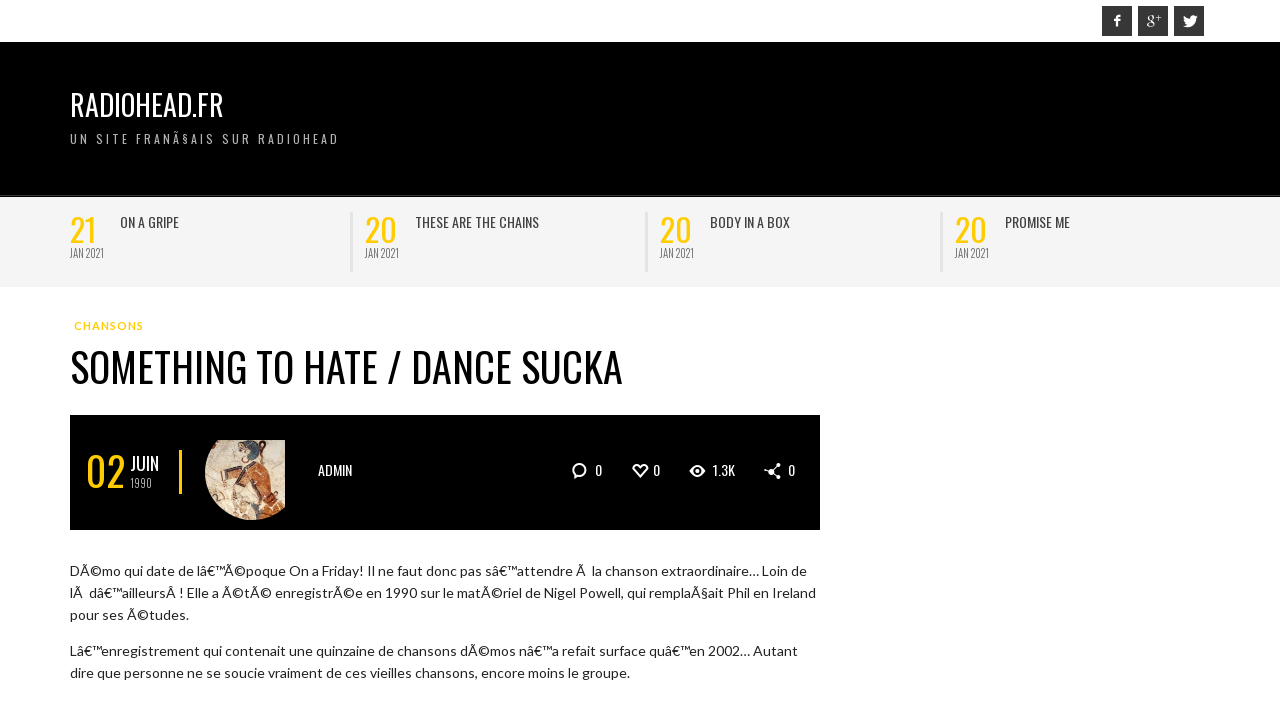

--- FILE ---
content_type: text/html; charset=UTF-8
request_url: http://www.radiohead.fr/something-to-hate-dance-sucka/
body_size: 9387
content:
<!DOCTYPE html>
<html class="no-js"  lang="fr-FR">
	<head>
		<meta charset="UTF-8">

		<title itemprop="name">Something to Hate / Dance Sucka | Radiohead.Fr</title>
		
		                        <script>
                            /* You can add more configuration options to webfontloader by previously defining the WebFontConfig with your options */
                            if ( typeof WebFontConfig === "undefined" ) {
                                WebFontConfig = new Object();
                            }
                            WebFontConfig['google'] = {families: ['Oswald:300,400,700', 'Lato:100,300,400,700,900,100italic,300italic,400italic,700italic,900italic']};

                            (function() {
                                var wf = document.createElement( 'script' );
                                wf.src = 'https://ajax.googleapis.com/ajax/libs/webfont/1.5.3/webfont.js';
                                wf.type = 'text/javascript';
                                wf.async = 'true';
                                var s = document.getElementsByTagName( 'script' )[0];
                                s.parentNode.insertBefore( wf, s );
                            })();
                        </script>
                        <link rel='dns-prefetch' href='//s.w.org' />
<link rel="alternate" type="application/rss+xml" title="Radiohead.Fr &raquo; Flux" href="http://www.radiohead.fr/feed/" />
<link rel="alternate" type="application/rss+xml" title="Radiohead.Fr &raquo; Flux des commentaires" href="http://www.radiohead.fr/comments/feed/" />
<link rel="alternate" type="application/rss+xml" title="Radiohead.Fr &raquo; Something to Hate / Dance Sucka Flux des commentaires" href="http://www.radiohead.fr/something-to-hate-dance-sucka/feed/" />
		<script type="text/javascript">
			window._wpemojiSettings = {"baseUrl":"https:\/\/s.w.org\/images\/core\/emoji\/13.0.1\/72x72\/","ext":".png","svgUrl":"https:\/\/s.w.org\/images\/core\/emoji\/13.0.1\/svg\/","svgExt":".svg","source":{"concatemoji":"http:\/\/www.radiohead.fr\/wp-includes\/js\/wp-emoji-release.min.js?ver=5.6.16"}};
			!function(e,a,t){var n,r,o,i=a.createElement("canvas"),p=i.getContext&&i.getContext("2d");function s(e,t){var a=String.fromCharCode;p.clearRect(0,0,i.width,i.height),p.fillText(a.apply(this,e),0,0);e=i.toDataURL();return p.clearRect(0,0,i.width,i.height),p.fillText(a.apply(this,t),0,0),e===i.toDataURL()}function c(e){var t=a.createElement("script");t.src=e,t.defer=t.type="text/javascript",a.getElementsByTagName("head")[0].appendChild(t)}for(o=Array("flag","emoji"),t.supports={everything:!0,everythingExceptFlag:!0},r=0;r<o.length;r++)t.supports[o[r]]=function(e){if(!p||!p.fillText)return!1;switch(p.textBaseline="top",p.font="600 32px Arial",e){case"flag":return s([127987,65039,8205,9895,65039],[127987,65039,8203,9895,65039])?!1:!s([55356,56826,55356,56819],[55356,56826,8203,55356,56819])&&!s([55356,57332,56128,56423,56128,56418,56128,56421,56128,56430,56128,56423,56128,56447],[55356,57332,8203,56128,56423,8203,56128,56418,8203,56128,56421,8203,56128,56430,8203,56128,56423,8203,56128,56447]);case"emoji":return!s([55357,56424,8205,55356,57212],[55357,56424,8203,55356,57212])}return!1}(o[r]),t.supports.everything=t.supports.everything&&t.supports[o[r]],"flag"!==o[r]&&(t.supports.everythingExceptFlag=t.supports.everythingExceptFlag&&t.supports[o[r]]);t.supports.everythingExceptFlag=t.supports.everythingExceptFlag&&!t.supports.flag,t.DOMReady=!1,t.readyCallback=function(){t.DOMReady=!0},t.supports.everything||(n=function(){t.readyCallback()},a.addEventListener?(a.addEventListener("DOMContentLoaded",n,!1),e.addEventListener("load",n,!1)):(e.attachEvent("onload",n),a.attachEvent("onreadystatechange",function(){"complete"===a.readyState&&t.readyCallback()})),(n=t.source||{}).concatemoji?c(n.concatemoji):n.wpemoji&&n.twemoji&&(c(n.twemoji),c(n.wpemoji)))}(window,document,window._wpemojiSettings);
		</script>
		<style type="text/css">
img.wp-smiley,
img.emoji {
	display: inline !important;
	border: none !important;
	box-shadow: none !important;
	height: 1em !important;
	width: 1em !important;
	margin: 0 .07em !important;
	vertical-align: -0.1em !important;
	background: none !important;
	padding: 0 !important;
}
</style>
	<link rel='stylesheet' id='wp-block-library-css'  href='http://www.radiohead.fr/wp-includes/css/dist/block-library/style.min.css?ver=5.6.16' type='text/css' media='all' />
<link rel='stylesheet' id='vwcss-mmenu-css'  href='http://www.radiohead.fr/wp-content/themes/blackmag/js/jquery-mmenu/css/jquery.mmenu.custom.css?ver=1.6.11' type='text/css' media='all' />
<link rel='stylesheet' id='vwcss-icon-iconic-css'  href='http://www.radiohead.fr/wp-content/themes/blackmag/components/font-icons/iconic/css/iconic.css?ver=1.6.11' type='text/css' media='all' />
<link rel='stylesheet' id='vwcss-icon-social-css'  href='http://www.radiohead.fr/wp-content/themes/blackmag/components/font-icons/social-icons/css/zocial.css?ver=1.6.11' type='text/css' media='all' />
<link rel='stylesheet' id='vwcss-animate-css'  href='http://www.radiohead.fr/wp-content/themes/blackmag/css/animate.css?ver=1.6.11' type='text/css' media='all' />
<link rel='stylesheet' id='vwcss-bootstrap-css'  href='http://www.radiohead.fr/wp-content/themes/blackmag/css/bootstrap.css?ver=1.6.11' type='text/css' media='all' />
<link rel='stylesheet' id='vwcss-flexslider-css'  href='http://www.radiohead.fr/wp-content/themes/blackmag/js/flex-slider/flexslider-custom.css?ver=1.6.11' type='text/css' media='all' />
<link rel='stylesheet' id='vwcss-theme-css'  href='http://www.radiohead.fr/wp-content/themes/blackmag/style.css?ver=1.6.11' type='text/css' media='all' />
<script type='text/javascript' src='http://www.radiohead.fr/wp-includes/js/jquery/jquery.min.js?ver=3.5.1' id='jquery-core-js'></script>
<script type='text/javascript' src='http://www.radiohead.fr/wp-includes/js/jquery/jquery-migrate.min.js?ver=3.3.2' id='jquery-migrate-js'></script>
<script type='text/javascript' id='vwjs-post-views-js-extra'>
/* <![CDATA[ */
var vw_post_views = {"ajaxurl":"http:\/\/www.radiohead.fr\/wp-admin\/admin-ajax.php","post_id":"266"};
/* ]]> */
</script>
<script type='text/javascript' src='http://www.radiohead.fr/wp-content/themes/blackmag/inc/post-views/post-views-ajax.js?ver=5.6.16' id='vwjs-post-views-js'></script>
<link rel="https://api.w.org/" href="http://www.radiohead.fr/wp-json/" /><link rel="alternate" type="application/json" href="http://www.radiohead.fr/wp-json/wp/v2/posts/266" /><link rel="EditURI" type="application/rsd+xml" title="RSD" href="http://www.radiohead.fr/xmlrpc.php?rsd" />
<link rel="wlwmanifest" type="application/wlwmanifest+xml" href="http://www.radiohead.fr/wp-includes/wlwmanifest.xml" /> 
<meta name="generator" content="WordPress 5.6.16" />
<link rel="canonical" href="http://www.radiohead.fr/something-to-hate-dance-sucka/" />
<link rel='shortlink' href='http://www.radiohead.fr/?p=266' />
<link rel="alternate" type="application/json+oembed" href="http://www.radiohead.fr/wp-json/oembed/1.0/embed?url=http%3A%2F%2Fwww.radiohead.fr%2Fsomething-to-hate-dance-sucka%2F" />
<link rel="alternate" type="text/xml+oembed" href="http://www.radiohead.fr/wp-json/oembed/1.0/embed?url=http%3A%2F%2Fwww.radiohead.fr%2Fsomething-to-hate-dance-sucka%2F&#038;format=xml" />
<link rel="profile" href="http://gmpg.org/xfn/11">

<link rel="pingback" href="http://www.radiohead.fr/xmlrpc.php">

<meta name="description" content="Un site franÃ§ais sur Radiohead">

<link href="//www.google-analytics.com" rel="dns-prefetch">

<meta name="viewport" content="width=device-width,initial-scale=1.0,user-scalable=yes">

		




<!-- HTML5 shim and Respond.js IE8 support of HTML5 elements and media queries -->
<!--[if lt IE 9]>
	<script src="//cdnjs.cloudflare.com/ajax/libs/html5shiv/3.7/html5shiv.min.js"></script>
	<script src="//cdnjs.cloudflare.com/ajax/libs/respond.js/1.4.2/respond.min.js"></script>
<![endif]-->		<!-- Facebook integration -->

		<meta property="og:site_name" content="Radiohead.Fr">

					<meta property="og:title" content="Something to Hate / Dance Sucka">
			<meta property="og:description" content="DÃ©mo qui date de lâ€™Ã©poque On a Friday! Il ne faut donc pas sâ€™attendre Ã  la chanson extraordinaire&#8230; Loin de lÃ  dâ€™ailleursÂ ! Elle a Ã©tÃ© enregistrÃ©e en 1990 sur le matÃ©riel de Nigel Powell, qui remplaÃ§ait Phil en Ireland pour ses Ã©tudes. Lâ€™enregistrement qui contenait une quinzaine de chansons dÃ©mos">
			<meta property="og:url" content="http://www.radiohead.fr/something-to-hate-dance-sucka/"/>
						
		
		<!-- /Facebook integration -->
		<style type="text/css">.recentcomments a{display:inline !important;padding:0 !important;margin:0 !important;}</style>		<style id="vw-custom-font" type="text/css">
						
					</style>
			<style type="text/css">
		a, a:hover,
		.vw-page-title-box .vw-label,
		.vw-post-categories a,
		.vw-page-subtitle,
		.vw-review-summary-bar .vw-review-score,
		.vw-review-total-score,
		.vw-breaking-news-date,
		.vw-date-box-date,
		.vw-post-style-classic .vw-post-box-title a:hover,
		.vw-post-likes-count.vw-post-liked .vw-icon,
		.vw-menu-location-bottom .main-menu-link:hover,
		.vw-accordion-header.ui-accordion-header-active span,
		.vw-accordion .ui-state-hover span,
		.vw-404-text,
		em, .entry-title em, .widget-title em, .vw-related-posts-title em, .vw-post-comments-title em, .vw-page-title em, .vw-post-box-layout-title em, .vwspc-section-title em {
			color: #ffcc00;
		}

		.vw-site-social-profile-icon:hover,
		/*.vw-post-categories a,*/
		.vw-breaking-news-label,
		.vw-post-navigation-previous:hover,
		.vw-post-navigation-next:hover,
		.vw-author-socials a:hover,
		.vw-post-style-box:hover,
		.vw-review-summary-bar .vw-review-score-bar,
		.vw-review-total-score, .vw-review-item-score.vw-review-score-percentage,
		.vw-post-style-classic a.vw-post-box-read-more:hover,
		.vw-post-box:hover .vw-post-format-icon,
		.vw-gallery-direction-button:hover,
		.vw-post-meta-icons a:hover,
		.widget_tag_cloud .tagcloud a:hover,
		.vw-page-navigation-pagination .page-numbers:hover,
		.vw-page-navigation-pagination .page-numbers.current,
		#wp-calendar tbody td:hover,
		.widget_vw_widget_categories .vw-widget-category-title:hover .vw-widget-category-post-count,
		.vwspc-section-full-page-link:hover .vw-button,
		.vw-post-tabed-tab.ui-state-active,
		.vw-page-links > .vw-page-link, .vw-page-links .vw-page-link:hover,
		.vw-tag-links a:hover {
			background-color: #ffcc00;
		}

		.vw-post-style-small-comment .vw-comment-meta,
		.vw-about-author-section .vw-author-name,
		.vw-post-meta-large .vw-date-box,
		#wp-calendar caption,
		.wp-caption p.wp-caption-text,
		.vw-widget-feedburner-text,
		.vw-login-title,
		.widget_search label,
		.widget_vw_widget_author .vw-widget-author-title,
		.vw-quote {
			border-color: #ffcc00;
		}

		.vw-menu-location-top.sf-arrows .main-menu-link.sf-with-ul:after {
			border-top-color: #000000;
		}
		.vw-menu-location-top.sf-arrows .sub-menu-link.sf-with-ul:after {
			border-left-color: #000000;
		}

		.sf-arrows > li > .sf-with-ul:focus:after, .sf-arrows > li:hover > .sf-with-ul:after, .sf-arrows > .sfHover > .sf-with-ul:after {
			border-top-color: #ffcc00 !important;
		}

		.vw-menu-location-top a.main-menu-link {
			color: #000000;
		}

		
		.vw-menu-location-top .main-menu-item:hover .main-menu-link {
			color: #888888;
		}

		/* Body font */
		.vw-header-font-family,
		.vw-copyright {
			font-family: Oswald;
		}

		.vw-breaking-news-link {
			font-family: Lato;
		}

		.vw-page-title-wrapper-top.vw-has-background .vw-page-title-wrapper-inner {
			padding-top: 150px;
		}

		.vw-sticky-wrapper.is-sticky .vw-menu-main-wrapper.vw-sticky {
			background-color: rgba(0,0,0,0.8);
		}

		.vw-menu-main-wrapper {
			border-color: rgba(255,255,255,0.21);
		}

		/* Custom Styles */
			</style>
	<style type="text/css" title="dynamic-css" class="options-output">h1, h2, h3, h4, h5, h6, .vw-header-font,blockquote, .vw-post-box.vw-post-format-link a,.vw-social-counter-count,.vw-menu-location-top .menu-link,.vw-menu-location-bottom .main-menu-link,.vw-page-navigation-pagination .page-numbers,#wp-calendar caption,input[type=button],input[type=submit],button,.vw-button,.vw-accordion-header-text,.vw-tab-title{font-family:Oswald;text-transform:uppercase;font-weight:normal;font-style:400;color:#000;opacity: 1;visibility: visible;-webkit-transition: opacity 0.24s ease-in-out;-moz-transition: opacity 0.24s ease-in-out;transition: opacity 0.24s ease-in-out;}.wf-loading h1, h2, h3, h4, h5, h6, .vw-header-font,.wf-loading blockquote, .vw-post-box.vw-post-format-link a,.wf-loading .vw-social-counter-count,.wf-loading .vw-menu-location-top .menu-link,.wf-loading .vw-menu-location-bottom .main-menu-link,.wf-loading .vw-page-navigation-pagination .page-numbers,.wf-loading #wp-calendar caption,.wf-loading input[type=button],.wf-loading input[type=submit],.wf-loading button,.wf-loading .vw-button,.wf-loading .vw-accordion-header-text,.wf-loading .vw-tab-title,{opacity: 0;}.ie.wf-loading h1, h2, h3, h4, h5, h6, .vw-header-font,.ie.wf-loading blockquote, .vw-post-box.vw-post-format-link a,.ie.wf-loading .vw-social-counter-count,.ie.wf-loading .vw-menu-location-top .menu-link,.ie.wf-loading .vw-menu-location-bottom .main-menu-link,.ie.wf-loading .vw-page-navigation-pagination .page-numbers,.ie.wf-loading #wp-calendar caption,.ie.wf-loading input[type=button],.ie.wf-loading input[type=submit],.ie.wf-loading button,.ie.wf-loading .vw-button,.ie.wf-loading .vw-accordion-header-text,.ie.wf-loading .vw-tab-title,{visibility: hidden;}.vw-menu-location-main .main-menu-link{font-family:Oswald;letter-spacing:2px;font-weight:normal;font-style:400;color:#fff;font-size:16px;opacity: 1;visibility: visible;-webkit-transition: opacity 0.24s ease-in-out;-moz-transition: opacity 0.24s ease-in-out;transition: opacity 0.24s ease-in-out;}.wf-loading .vw-menu-location-main .main-menu-link,{opacity: 0;}.ie.wf-loading .vw-menu-location-main .main-menu-link,{visibility: hidden;}body,cite{font-family:Lato;font-weight:normal;font-style:400;color:#222222;font-size:14px;opacity: 1;visibility: visible;-webkit-transition: opacity 0.24s ease-in-out;-moz-transition: opacity 0.24s ease-in-out;transition: opacity 0.24s ease-in-out;}.wf-loading body,.wf-loading cite,{opacity: 0;}.ie.wf-loading body,.ie.wf-loading cite,{visibility: hidden;}.vw-logo-link{margin-top:0px;margin-bottom:0px;margin-left:0px;margin-right:0px;}.vw-menu-additional-logo img{margin-top:15px;margin-bottom:0px;margin-left:15px;margin-right:0px;}.vw-site-wrapper,.vw-page-navigation-pagination{background-color:#ffffff;}.vw-breaking-news-bar{background:#f5f5f5;}.vw-breaking-news-list .vw-breaking-news-link,.vw-breaking-news-list .vw-breaking-news-month{color:#424242;}.vw-top-bar{background:#ffffff;}.vw-menu-location-top .sub-menu,.vw-menu-location-top .main-menu-item:hover .main-menu-link{background:#ffffff;}.vw-menu-location-top .sub-menu-link{color:#111111;}.vw-menu-location-top .sub-menu-link:hover{color:#888888;}.vw-menu-location-top .sub-menu-link:hover{background:#f5f5f5;}.vw-menu-main-wrapper{background:rgba(0,0,0,0.5);}.vw-menu-location-main .main-menu-item{color:#ffffff;}.vw-menu-location-main .main-menu-item:hover{color:#111111;}.vw-menu-location-main .sub-menu,.vw-menu-location-main .main-menu-item:hover .main-menu-link{background:#ffffff;}.vw-menu-location-main .sub-menu-link{color:#111111;}.vw-menu-location-main .sub-menu-link:hover{color:#888888;}.vw-menu-location-main .sub-menu-link:hover{background:#f5f5f5;}.vw-footer-sidebars{background-color:#000000;}.vw-footer-sidebars h1,.vw-footer-sidebars h2,.vw-footer-sidebars h3,.vw-footer-sidebars h4,.vw-footer-sidebars h5,.vw-footer-sidebars h6,.vw-footer-sidebars .widget-title,.vw-footer-sidebars .vw-widget-category-title{color:#ffffff;}.vw-footer-sidebars{color:#b4b4b4;}.vw-bottom-bar{background:#000000;}.vw-bottom-bar,.vw-bottom-bar .menu-link{color:#b4b4b4;}</style>
	</head>
	<body id="site-top" class="post-template-default single single-post postid-266 single-format-standard vw-site-layout-full-width vw-post-layout-classic vw-js-enable-ajax-pagination">

		<div class="vw-site-wrapper">

			<div class="vw-top-bar">
	<div class="container">
		<div class="row">
			<div class="col-sm-12">
				<div class="vw-top-bar-left">
					<nav class="vw-menu-top-wrapper">
</nav>				</div>
				<div class="vw-top-bar-right">
					<span class="vw-site-social-profile"><a class="vw-site-social-profile-icon vw-site-social-facebook" href="https://facebook.com" title="Facebook"><i class="icon-social-facebook"></i></a><a class="vw-site-social-profile-icon vw-site-social-googleplus" href="https://plus.google.com" title="Google+"><i class="icon-social-gplus"></i></a><a class="vw-site-social-profile-icon vw-site-social-twitter" href="https://twitter.com" title="Twitter"><i class="icon-social-twitter"></i></a></span>				</div>
			</div>
		</div>
	</div>
</div>
			<header class="vw-site-header vw-site-header-style-left-logo clearfix">
	<div class="container">
		<div class="row">
			<div class="col-sm-12">
				<div class="vw-site-header-inner">
					<div class="vw-logo-wrapper">
	
	<a class="vw-logo-link" href="http://www.radiohead.fr">
				
		<!-- Site Logo -->
		
			<h1 class="vw-site-title">Radiohead.Fr</h1>

							<h2 class="vw-site-tagline">Un site franÃ§ais sur Radiohead</h2>
						
			</a>

</div>
					<div class="vw-mobile-nav-button-wrapper">
						<span class="vw-mobile-nav-button">
							<span class="vw-hamburger-icon"><span></span></span>
						</span>
					</div>
				
									</div>
			</div>
		</div>
	</div>

	<nav id="vw-menu-main" class="vw-menu-main-wrapper">
	<div class="container">
		<div class="row">
			<div class="col-sm-12">
				

	<div class=" vw-menu-main-inner">

					
	</div>
			</div>
		</div>
	</div>
</nav>	
	<nav class="vw-menu-mobile-wrapper">

	
</nav></header>
			
<div class="vw-breaking-news-bar">
	<div class="container">
		<div class="row">
			<div class="col-sm-12">
				<div class="vw-breaking-news invisible">
					<ul class="vw-breaking-news-list">

						
						
							<li>
								<span class="vw-breaking-news-post-date vw-header-font">
									<span class="vw-breaking-news-date">21</span>
									<span class="vw-breaking-news-month">Jan 2021</span>
								</span>
								<a class="vw-breaking-news-link vw-header-font" href="http://www.radiohead.fr/on-a-gripe/" rel="bookmark">On a Gripe</a>							</li>

						
							<li>
								<span class="vw-breaking-news-post-date vw-header-font">
									<span class="vw-breaking-news-date">20</span>
									<span class="vw-breaking-news-month">Jan 2021</span>
								</span>
								<a class="vw-breaking-news-link vw-header-font" href="http://www.radiohead.fr/these-are-the-chains/" rel="bookmark">These are the chains</a>							</li>

						
							<li>
								<span class="vw-breaking-news-post-date vw-header-font">
									<span class="vw-breaking-news-date">20</span>
									<span class="vw-breaking-news-month">Jan 2021</span>
								</span>
								<a class="vw-breaking-news-link vw-header-font" href="http://www.radiohead.fr/body-in-a-box/" rel="bookmark">Body in a box</a>							</li>

						
							<li>
								<span class="vw-breaking-news-post-date vw-header-font">
									<span class="vw-breaking-news-date">20</span>
									<span class="vw-breaking-news-month">Jan 2021</span>
								</span>
								<a class="vw-breaking-news-link vw-header-font" href="http://www.radiohead.fr/promise-me/" rel="bookmark">Promise Me</a>							</li>

						
							<li>
								<span class="vw-breaking-news-post-date vw-header-font">
									<span class="vw-breaking-news-date">20</span>
									<span class="vw-breaking-news-month">Jan 2021</span>
								</span>
								<a class="vw-breaking-news-link vw-header-font" href="http://www.radiohead.fr/gripe/" rel="bookmark">GRIPE</a>							</li>

						
							<li>
								<span class="vw-breaking-news-post-date vw-header-font">
									<span class="vw-breaking-news-date">11</span>
									<span class="vw-breaking-news-month">Nov 2020</span>
								</span>
								<a class="vw-breaking-news-link vw-header-font" href="http://www.radiohead.fr/le-vingt-juin-deux-mille-vingt-et-un-thom-yorke-tomorrows-modern-boxes/" rel="bookmark">Le vingt juin deux mille vingt et un, THOM YORKE TOMORROW&#8217;S MODERN BOXES</a>							</li>

						
							<li>
								<span class="vw-breaking-news-post-date vw-header-font">
									<span class="vw-breaking-news-date">02</span>
									<span class="vw-breaking-news-month">Mai 2020</span>
								</span>
								<a class="vw-breaking-news-link vw-header-font" href="http://www.radiohead.fr/jonny-poste-une-postcard-et-une-interview-deob/" rel="bookmark">Jonny poste une Postcard&#8230;et une interview d&#8217;EOB</a>							</li>

						
							<li>
								<span class="vw-breaking-news-post-date vw-header-font">
									<span class="vw-breaking-news-date">30</span>
									<span class="vw-breaking-news-month">Avr 2020</span>
								</span>
								<a class="vw-breaking-news-link vw-header-font" href="http://www.radiohead.fr/plasticine-figures/" rel="bookmark">Plasticine figures</a>							</li>

						
					</ul>
				</div>
			</div>
		</div>
	</div>
</div>


			

<div class="vw-page-wrapper clearfix vw-sidebar-position-right">
	<div class="container">
		<div class="row">

			<div class="vw-page-content" role="main" itemprop="articleBody">

				
					
											<article class="post-266 post type-post status-publish format-standard hentry category-chansons">

							<div class="vw-post-categories"><a class=" vw-category-link vw-cat-id-2" href="http://www.radiohead.fr/category/chansons/" title="View all posts in chansons" rel="category">chansons</a></div>							
							<h1 class="entry-title">Something to Hate / Dance Sucka</h1>
														<span class="author vcard hidden"><span class="fn">admin</span></span>
							<span class="updated hidden">1990-06-02</span>
							
									<div class="vw-post-meta-wrapper vw-post-meta-large">
			<div class="vw-post-meta">

						<span class="vw-date-box vw-header-font ">
			<span class="vw-date-box-date">02</span>
			<span class="vw-date-box-month">
				<span>Juin</span>
				<span>1990</span>
			</span>
		</span>
		
									<a class="vw-author-avatar" href="http://www.radiohead.fr/author/android/" title="View all posts by admin"><img src="http://www.radiohead.fr/wp-content/uploads/2017/06/profile_photo-49-150x150.jpg" width="80" height="80" alt="admin" class="avatar avatar-80 wp-user-avatar wp-user-avatar-80 alignnone photo" /></a>					<a class="author-name author vw-header-font" href="http://www.radiohead.fr/author/android/" title="View all posts by admin" rel="author">admin</a>
				
			</div>

			<div class="vw-post-meta-icons">

								<a class="vw-post-meta-icon vw-post-comment-count vw-header-font" href="#comment">
					<i class="vw-icon icon-iconic-comment-alt2"></i> 0				</a>
				
				<a href="#" class="vw-post-meta-icon vw-post-likes-count " id="vw-post-likes-id-266" data-post-id="266" title="I like this"><i class="vw-icon icon-iconic-heart-empty"></i><span class="vw-post-likes-number vw-header-font">0</span></a>
				<span class="vw-post-meta-icon vw-post-view-count vw-post-views-id-266" data-post-id="266"> <i class="vw-icon icon-iconic-eye"></i> <span class="vw-post-view-number vw-header-font">1.3k</span></span>
						<a class="vw-post-share-count vw-post-meta-icon" href="#vw-post-shares-dialog">
			<i class="vw-icon icon-iconic-share"></i> <span class="vw-header-font vw-post-share-number">0</span>
		</a>
		
			</div>
		</div>
		
							
														

							<div class="vw-post-content clearfix"><p>DÃ©mo qui date de lâ€™Ã©poque On a Friday! Il ne faut donc pas sâ€™attendre Ã  la chanson extraordinaire&#8230; Loin de lÃ  dâ€™ailleursÂ ! Elle a Ã©tÃ© enregistrÃ©e en 1990 sur le matÃ©riel de Nigel Powell, qui remplaÃ§ait Phil en Ireland pour ses Ã©tudes.</p>
<p>Lâ€™enregistrement qui contenait une quinzaine de chansons dÃ©mos nâ€™a refait surface quâ€™en 2002&#8230; Autant dire que personne ne se soucie vraiment de ces vieilles chansons, encore moins le groupe.</p>
<p><iframe src="http://www.youtube.com/embed/QFGyWpWK64A" width="420" height="315" frameborder="0" allowfullscreen="allowfullscreen"></iframe></p>
</div>
							
							

					
 
							
							
							
							
							
							

							
							
						</article><!-- #post-## -->

					
					
					<div class="vw-post-navigation vw-post-navigation-style-default clearfix">
			<a class="vw-post-navigation-previous" href="http://www.radiohead.fr/the-illiterate-hands/">
		<img width="60" height="60" src="http://www.radiohead.fr/wp-content/uploads/2003/05/tumblr_lwo68elf4u1qal8hpo1_1280-60x60.jpg" class="attachment-vw_small_squared_thumbnail size-vw_small_squared_thumbnail wp-post-image" alt="" loading="lazy" srcset="http://www.radiohead.fr/wp-content/uploads/2003/05/tumblr_lwo68elf4u1qal8hpo1_1280-60x60.jpg 60w, http://www.radiohead.fr/wp-content/uploads/2003/05/tumblr_lwo68elf4u1qal8hpo1_1280-150x150.jpg 150w, http://www.radiohead.fr/wp-content/uploads/2003/05/tumblr_lwo68elf4u1qal8hpo1_1280-200x200.jpg 200w" sizes="(max-width: 60px) 100vw, 60px" />
		<div class="vw-post-navigation-content">
			<span class="vw-post-navigation-label">Previous post</span>
			<h4 class="vw-post-navigation-title">
				The Illiterate Hands			</h4>
		</div>
	</a>
		
			<a class="vw-post-navigation-next" href="http://www.radiohead.fr/maquiladora/">
		
		<div class="vw-post-navigation-content">
			<span class="vw-post-navigation-label">Next post</span>
			<h4 class="vw-post-navigation-title">
				Maquiladora			</h4>
		</div>
	</a>
	</div><div class="vw-about-author-section vcard author clearfix">

	<a class="vw-author-avatar" href="http://www.radiohead.fr/author/android/" title="View all posts by admin"><img src="http://www.radiohead.fr/wp-content/uploads/2017/06/profile_photo-49-300x300.jpg" width="300" height="300" alt="admin" class="avatar avatar-300 wp-user-avatar wp-user-avatar-300 alignnone photo" /></a>
	<div class="vw-about-author">
		<h3 class="vw-author-name fn">admin</h3>
		<p class="vw-author-bio note">Amatrice du groupe, surtout en concert. Travaille sur ce site depuis 10 ans.</p>

		<div class="vw-author-socials">
					</div>
	</div>
	<div class="clearfix"></div>
</div><div class="vw-related-posts vw-related-posts-style-default">
	<h3 class="vw-related-posts-title vw-right-topic-line">You Might Also Like</h3>

	<div class="vw-post-loop vw-post-loop-box-grid-2-col">	
	<div class="row">
		<div class="col-sm-12">
			<div class="vw-block-grid vw-block-grid-xs-1 vw-block-grid-sm-2">

							<div class="vw-block-grid-item">
					<div class="vw-post-box vw-post-style-box vw-post-format-standard">
	<a class="vw-post-box-thumbnail" href="http://www.radiohead.fr/these-are-the-chains/" rel="bookmark">
		
		
		<h3 class="vw-post-box-title">
			These are the chains		</h3>
	</a>

	<div class="vw-post-box-inner">
		<div class="vw-post-box-footer vw-header-font">

			<div class="vw-post-date"><i class="vw-icon vw-post-date-icon icon-iconic-clock"></i> <a href="http://www.radiohead.fr/these-are-the-chains/" class="vw-post-date updated" title="Permalink to These are the chains" rel="bookmark">20 janvier 2021</a></div>

					<a class="vw-post-comment-count vw-header-font" href="http://www.radiohead.fr/these-are-the-chains/#respond">
			<i class="vw-icon icon-iconic-comment-alt2"></i> 0		</a>
					
		</div>
	</div>
	
</div>				</div>
							<div class="vw-block-grid-item">
					<div class="vw-post-box vw-post-style-box vw-post-format-standard">
	<a class="vw-post-box-thumbnail" href="http://www.radiohead.fr/body-in-a-box/" rel="bookmark">
		
		
		<h3 class="vw-post-box-title">
			Body in a box		</h3>
	</a>

	<div class="vw-post-box-inner">
		<div class="vw-post-box-footer vw-header-font">

			<div class="vw-post-date"><i class="vw-icon vw-post-date-icon icon-iconic-clock"></i> <a href="http://www.radiohead.fr/body-in-a-box/" class="vw-post-date updated" title="Permalink to Body in a box" rel="bookmark">20 janvier 2021</a></div>

					<a class="vw-post-comment-count vw-header-font" href="http://www.radiohead.fr/body-in-a-box/#respond">
			<i class="vw-icon icon-iconic-comment-alt2"></i> 0		</a>
					
		</div>
	</div>
	
</div>				</div>
							<div class="vw-block-grid-item">
					<div class="vw-post-box vw-post-style-box vw-post-format-standard">
	<a class="vw-post-box-thumbnail" href="http://www.radiohead.fr/promise-me/" rel="bookmark">
		
		
		<h3 class="vw-post-box-title">
			Promise Me		</h3>
	</a>

	<div class="vw-post-box-inner">
		<div class="vw-post-box-footer vw-header-font">

			<div class="vw-post-date"><i class="vw-icon vw-post-date-icon icon-iconic-clock"></i> <a href="http://www.radiohead.fr/promise-me/" class="vw-post-date updated" title="Permalink to Promise Me" rel="bookmark">20 janvier 2021</a></div>

					<a class="vw-post-comment-count vw-header-font" href="http://www.radiohead.fr/promise-me/#comments">
			<i class="vw-icon icon-iconic-comment-alt2"></i> 2		</a>
					
		</div>
	</div>
	
</div>				</div>
							<div class="vw-block-grid-item">
					<div class="vw-post-box vw-post-style-box vw-post-format-standard">
	<a class="vw-post-box-thumbnail" href="http://www.radiohead.fr/gawpers/" rel="bookmark">
		
		
		<h3 class="vw-post-box-title">
			GAWPERS		</h3>
	</a>

	<div class="vw-post-box-inner">
		<div class="vw-post-box-footer vw-header-font">

			<div class="vw-post-date"><i class="vw-icon vw-post-date-icon icon-iconic-clock"></i> <a href="http://www.radiohead.fr/gawpers/" class="vw-post-date updated" title="Permalink to GAWPERS" rel="bookmark">8 avril 2019</a></div>

					<a class="vw-post-comment-count vw-header-font" href="http://www.radiohead.fr/gawpers/#respond">
			<i class="vw-icon icon-iconic-comment-alt2"></i> 0		</a>
					
		</div>
	</div>
	
</div>				</div>
			
			</div>
		</div>
	</div>
</div>
</div><div id="comments" class="vw-post-comments">
		
	<h3 class="vw-post-comments-title vw-right-topic-line">No Comment</h3>
	
	
		<div id="respond" class="comment-respond">
		<h3 id="reply-title" class="comment-reply-title">Leave a reply <small><a rel="nofollow" id="cancel-comment-reply-link" href="/something-to-hate-dance-sucka/#respond" style="display:none;">Annuler la réponse</a></small></h3><p class="must-log-in">Vous devez <a href="http://www.radiohead.fr/wp-login.php?redirect_to=http%3A%2F%2Fwww.radiohead.fr%2Fsomething-to-hate-dance-sucka%2F">vous connecter</a> pour publier un commentaire.</p>	</div><!-- #respond -->
	</div>

				
			</div>

			
	
		<aside class="vw-page-sidebar vw-page-sidebar-right">

		
	</aside>
	
		
		</div>
	</div>

</div>


			<footer id="vw-footer">

				
				<div class="vw-footer-sidebars">
	<div class="container">
		<div class="row">
			<aside class="vw-footer-sidebar vw-footer-sidebar-1 col-md-4"></aside><aside class="vw-footer-sidebar vw-footer-sidebar-2 col-md-4"></aside><aside class="vw-footer-sidebar vw-footer-sidebar-3 col-md-4"><div id="recent-comments-35" class="widget widget_recent_comments"><h3 class="widget-title vw-right-topic-line"><span>les derniers commentaires</span></h3><ul id="recentcomments"><li class="recentcomments"><span class="comment-author-link"><a href='https://godlnwstore.com/' rel='external nofollow ugc' class='url'>เว็บขายรหัสเกมส์</a></span> dans <a href="http://www.radiohead.fr/tinker-tailor-soldier-sailor-rich-man-poor-man-beggar-man-thief/comment-page-1/#comment-51712">Tinker Tailor Soldier Sailor Rich Man Poor Man Beggar Man Thief</a></li><li class="recentcomments"><span class="comment-author-link"><a href='https://kingroyaladresi.com/' rel='external nofollow ugc' class='url'>child porn</a></span> dans <a href="http://www.radiohead.fr/creep-2/comment-page-1/#comment-51711">Creep</a></li><li class="recentcomments"><span class="comment-author-link"><a href='https://lider.g-u.su' rel='external nofollow ugc' class='url'>Lider</a></span> dans <a href="http://www.radiohead.fr/burn-the-witch-1er-mai-moins-1-jour/comment-page-2/#comment-51710">Burn the Witch: 1er mai moins 1 jour</a></li><li class="recentcomments"><span class="comment-author-link"><a href='https://x.com/_vlknylmz' rel='external nofollow ugc' class='url'>Fetullah gulen aşığı</a></span> dans <a href="http://www.radiohead.fr/vous-serez-plac%c3%a9-o%c3%b9-%c3%a0-nimes-le-1007/comment-page-2/#comment-51709">Vous serez placÃ© oÃ¹ Ã  Nimes le 10/07?</a></li><li class="recentcomments"><span class="comment-author-link"><a href='https://dizain-cheloveka-manifestor.ru' rel='external nofollow ugc' class='url'>dizain-cheloveka-manifestor.ru</a></span> dans <a href="http://www.radiohead.fr/burn-the-witch-1er-mai-moins-1-jour/comment-page-2/#comment-51708">Burn the Witch: 1er mai moins 1 jour</a></li></ul></div></aside>		</div>
	</div>
</div>

				<div class="vw-bottom-bar">
	<div class="container">
		<div class="row">
			<div class="col-sm-12">

				<div class="vw-bottom-bar-wrapper-inner">
					<div class="vw-bottom-bar-left">
						<div class="vw-copyright">Copyright &copy;, All Rights Reserved.</div>					</div>

					<div class="vw-bottom-bar-right">
						<span class="vw-site-social-profile"><a class="vw-site-social-profile-icon vw-site-social-facebook" href="https://facebook.com" title="Facebook"><i class="icon-social-facebook"></i></a><a class="vw-site-social-profile-icon vw-site-social-googleplus" href="https://plus.google.com" title="Google+"><i class="icon-social-gplus"></i></a><a class="vw-site-social-profile-icon vw-site-social-twitter" href="https://twitter.com" title="Twitter"><i class="icon-social-twitter"></i></a></span>					</div>
				</div>
				
			</div>
		</div>
	</div>
</div>
			</footer>

		</div> <!-- /vw-site-wrapper -->
		
				<div id="vw-post-shares-dialog" class="zoom-anim-dialog mfp-hide">
			<span class="vw-post-shares-subtitle">SHARE</span>
			<h1 class="vw-header-font vw-post-shares-title">Something to Hate / Dance Sucka</h1>
			<div class="vw-post-shares-socials">
				<a class="vw-post-shares-social vw-post-shares-social-facebook" href="http://www.facebook.com/sharer.php?u=http://www.radiohead.fr/something-to-hate-dance-sucka/" data-post-id="266" data-share-to="facebook" data-width="500" data-height="300"><i class="vw-icon icon-social-facebook"></i></a>
				<a class="vw-post-shares-social vw-post-shares-social-twitter" href="https://twitter.com/intent/tweet?status=Something+to+Hate+%2F+Dance+Sucka%20-%20http://www.radiohead.fr/something-to-hate-dance-sucka/" data-post-id="266" data-share-to="twitter" data-width="500" data-height="300"><i class="vw-icon icon-social-twitter"></i></a>
				<a class="vw-post-shares-social vw-post-shares-social-pinterest" href="http://pinterest.com/pin/create/button/?url=http://www.radiohead.fr/something-to-hate-dance-sucka/&media=&description=Something+to+Hate+%2F+Dance+Sucka" data-post-id="266" data-share-to="pinterest" data-width="750" data-height="300"><i class="vw-icon icon-social-pinterest"></i></a>
				<a class="vw-post-shares-social vw-post-shares-social-gplus" href="http://plus.google.com/share?url=http://www.radiohead.fr/something-to-hate-dance-sucka/" data-post-id="266" data-share-to="gplus" data-width="500" data-height="475"><i class="vw-icon icon-social-gplus"></i></a>
			</div>
		</div>
				<script type='text/javascript'>
			;(function( $, window, document, undefined ){
				"use strict";

				$( document ).ready( function () {
					/* Render registered custom scripts */
					
					/* Render custom jquery option */
					
				} );

				$( window ).ready( function() {
							if ( $.flexslider ) {
			$( '.flexslider' ).flexslider({
				animation: "fade",
				easing: "easeInCirc",
				slideshow: true,
				slideshowSpeed: 4000,
				animationSpeed: 600,
				randomize: false,
				pauseOnHover: true,
				prevText: '',
				nextText: '',
				smoothHeight: 1,
			});
		}
					} );
				
			})( jQuery, window , document );

		</script>
		<script type='text/javascript' id='instant-search-js-extra'>
/* <![CDATA[ */
var instant_search = {"blog_url":"http:\/\/www.radiohead.fr","ajax_url":"http:\/\/www.radiohead.fr\/wp-admin\/admin-ajax.php","placeholder":"Search"};
/* ]]> */
</script>
<script type='text/javascript' src='http://www.radiohead.fr/wp-content/themes/blackmag/inc/instant-search/instant-search.js?ver=1.6.11' id='instant-search-js'></script>
<script type='text/javascript' id='vwjs-post-likes-js-extra'>
/* <![CDATA[ */
var vw_post_likes = {"ajaxurl":"http:\/\/www.radiohead.fr\/wp-admin\/admin-ajax.php","liked_message":"You already like this","is_caching_enabled":"1"};
/* ]]> */
</script>
<script type='text/javascript' src='http://www.radiohead.fr/wp-content/themes/blackmag/inc/post-likes/post-likes.js?ver=1.6.11' id='vwjs-post-likes-js'></script>
<script type='text/javascript' id='vwjs-post-shares-js-extra'>
/* <![CDATA[ */
var vw_post_shares = {"ajaxurl":"http:\/\/www.radiohead.fr\/wp-admin\/admin-ajax.php","is_caching_enabled":"1"};
/* ]]> */
</script>
<script type='text/javascript' src='http://www.radiohead.fr/wp-content/themes/blackmag/inc/post-shares/post-shares.js?ver=1.6.11' id='vwjs-post-shares-js'></script>
<script type='text/javascript' src='http://www.radiohead.fr/wp-includes/js/jquery/ui/core.min.js?ver=1.12.1' id='jquery-ui-core-js'></script>
<script type='text/javascript' src='http://www.radiohead.fr/wp-includes/js/jquery/ui/tabs.min.js?ver=1.12.1' id='jquery-ui-tabs-js'></script>
<script type='text/javascript' src='http://www.radiohead.fr/wp-includes/js/jquery/ui/effect.min.js?ver=1.12.1' id='jquery-effects-core-js'></script>
<script type='text/javascript' src='http://www.radiohead.fr/wp-includes/js/jquery/ui/effect-fade.min.js?ver=1.12.1' id='jquery-effects-fade-js'></script>
<script type='text/javascript' src='http://www.radiohead.fr/wp-content/themes/blackmag/js/modernizr.min.js?ver=1.6.11' id='vwjs-modernizr-js'></script>
<script type='text/javascript' src='http://www.radiohead.fr/wp-includes/js/comment-reply.min.js?ver=5.6.16' id='comment-reply-js'></script>
<script type='text/javascript' src='http://www.radiohead.fr/wp-content/themes/blackmag/js/jquery.easing.compatibility.js?ver=1.6.11' id='vwjs-jquery-easing-js'></script>
<script type='text/javascript' src='http://www.radiohead.fr/wp-content/themes/blackmag/js/jquery.hoverIntent.js?ver=1.6.11' id='vwjs-hoverintent-js'></script>
<script type='text/javascript' src='http://www.radiohead.fr/wp-content/themes/blackmag/js/jquery.fitvids.js?ver=1.6.11' id='vwjs-fitvids-js'></script>
<script type='text/javascript' src='http://www.radiohead.fr/wp-content/themes/blackmag/js/jquery-backstretch/jquery.backstretch.min.js?ver=1.6.11' id='vwjs-backstretch-js'></script>
<script type='text/javascript' src='http://www.radiohead.fr/wp-content/themes/blackmag/js/flex-slider/jquery.flexslider-min.js?ver=1.6.11' id='vwjs-flexslider-js'></script>
<script type='text/javascript' src='http://www.radiohead.fr/wp-content/themes/blackmag/js/jquery-bxslider/jquery.bxslider.min.js?ver=1.6.11' id='vwjs-bxslider-js'></script>
<script type='text/javascript' src='http://www.radiohead.fr/wp-content/themes/blackmag/js/jquery-mmenu/js/jquery.mmenu.min.all.js?ver=1.6.11' id='vwjs-mmenu-js'></script>
<script type='text/javascript' src='http://www.radiohead.fr/wp-content/themes/blackmag/js/jquery.sticky.js?ver=1.6.11' id='vwjs-sticky-js'></script>
<script type='text/javascript' src='http://www.radiohead.fr/wp-content/themes/blackmag/js/imagesloaded.pkgd.min.js?ver=1.6.11' id='vwjs-imagesloaded-js'></script>
<script type='text/javascript' src='http://www.radiohead.fr/wp-content/themes/blackmag/js/isotope.pkgd.min.js?ver=1.6.11' id='vwjs-isotope-js'></script>
<script type='text/javascript' src='http://www.radiohead.fr/wp-content/themes/blackmag/js/raty/jquery.raty.js?ver=1.6.11' id='vwjs-raty-js'></script>
<script type='text/javascript' src='http://www.radiohead.fr/wp-content/themes/blackmag/js/jquery-superfish/superfish.js?ver=1.6.11' id='vwjs-superfish-js'></script>
<script type='text/javascript' src='http://www.radiohead.fr/wp-content/themes/blackmag/js/jquery.magnific-popup.min.js?ver=1.6.11' id='vwjs-magnific-popup-js'></script>
<script type='text/javascript' id='vwjs-main-js-extra'>
/* <![CDATA[ */
var vw_main_js = {"theme_path":"http:\/\/www.radiohead.fr\/wp-content\/themes\/blackmag","VW_CONST_BACKSTRETCH_OPT_FADE":"600","VW_CONST_BACKSTRETCH_OPT_CENTEREDY":"true","VW_CONST_BACKSTRETCH_OPT_CENTEREDX":"true","VW_CONST_BACKSTRETCH_OPT_DURATION":"5000","flexslider_slideshow":"1","flexslider_randomize":"0","flexslider_pauseonhover":"1","flexslider_slideshowspeed":"4000","flexslider_animationspeed":"600"};
/* ]]> */
</script>
<script type='text/javascript' src='http://www.radiohead.fr/wp-content/themes/blackmag/js/main.js?ver=1.6.11' id='vwjs-main-js'></script>
<script type='text/javascript' src='http://www.radiohead.fr/wp-includes/js/wp-embed.min.js?ver=5.6.16' id='wp-embed-js'></script>

	</body>

</html>


--- FILE ---
content_type: text/html; charset=UTF-8
request_url: http://www.radiohead.fr/wp-admin/admin-ajax.php
body_size: 142
content:
{"266":"<i class=\"vw-icon icon-iconic-heart-empty\"><\/i><span class=\"vw-post-likes-number vw-header-font\">0<\/span>"}

--- FILE ---
content_type: text/html; charset=UTF-8
request_url: http://www.radiohead.fr/wp-admin/admin-ajax.php?postviews_id=266&action=postviews&_=1768726667169
body_size: 164
content:
<span class="vw-post-meta-icon vw-post-view-count vw-post-views-id-266" data-post-id="266"> <i class="vw-icon icon-iconic-eye"></i> <span class="vw-post-view-number vw-header-font">1.3k</span></span>

--- FILE ---
content_type: application/x-javascript
request_url: http://www.radiohead.fr/wp-content/themes/blackmag/inc/post-shares/post-shares.js?ver=1.6.11
body_size: 701
content:
if ( jQuery ) {

	;(function( $, window, document, undefined ){
		"use strict";

		jQuery( document ).ready( function() {

			$( '#vw-post-shares-dialog .vw-post-shares-social' ).click( function( e ) {
				var share_to = $( this ).data( 'share-to' );
				var post_id = $( this ).data( 'post-id' );
				jQuery.ajax( {
					type: "POST",
					url: vw_post_shares.ajaxurl,
					data: {
						'post_id': post_id,
						'social': share_to,
						'action': 'vwpsh-count-share',
					},
					cache: false,
					success: function( result ) {
						console.log(result);
						$( '.vw-post-share-number' ).html( result );
					}
				} );
				
				e.preventDefault();
			} );

			$( '#vw-post-shares-dialog .vw-post-shares-social' ).click( function( e ) {
				
				var $this = $( this );
				var url = $this.attr( 'href' );
				var width = $this.data( 'width' );
				var height = $this.data( 'height' );
				var leftPosition, topPosition;
				//Allow for borders.
				leftPosition = (window.screen.width / 2) - ((width / 2) + 10);
				//Allow for title and status bars.
				topPosition = (window.screen.height / 2) - ((height / 2) + 50);

				var windowFeatures = "status=no,height=" + height + ",width=" + width + ",resizable=yes,left=" + leftPosition + ",top=" + topPosition + ",screenX=" + leftPosition + ",screenY=" + topPosition + ",toolbar=no,menubar=no,scrollbars=no,location=no,directories=no";
				window.open( url,'sharer', windowFeatures );

			} );

		} );

	} )( jQuery, window , document );

} else {
	console.warn( 'Theme: jQuery does not loaded properly. Post shares function will be disabled.' );
}